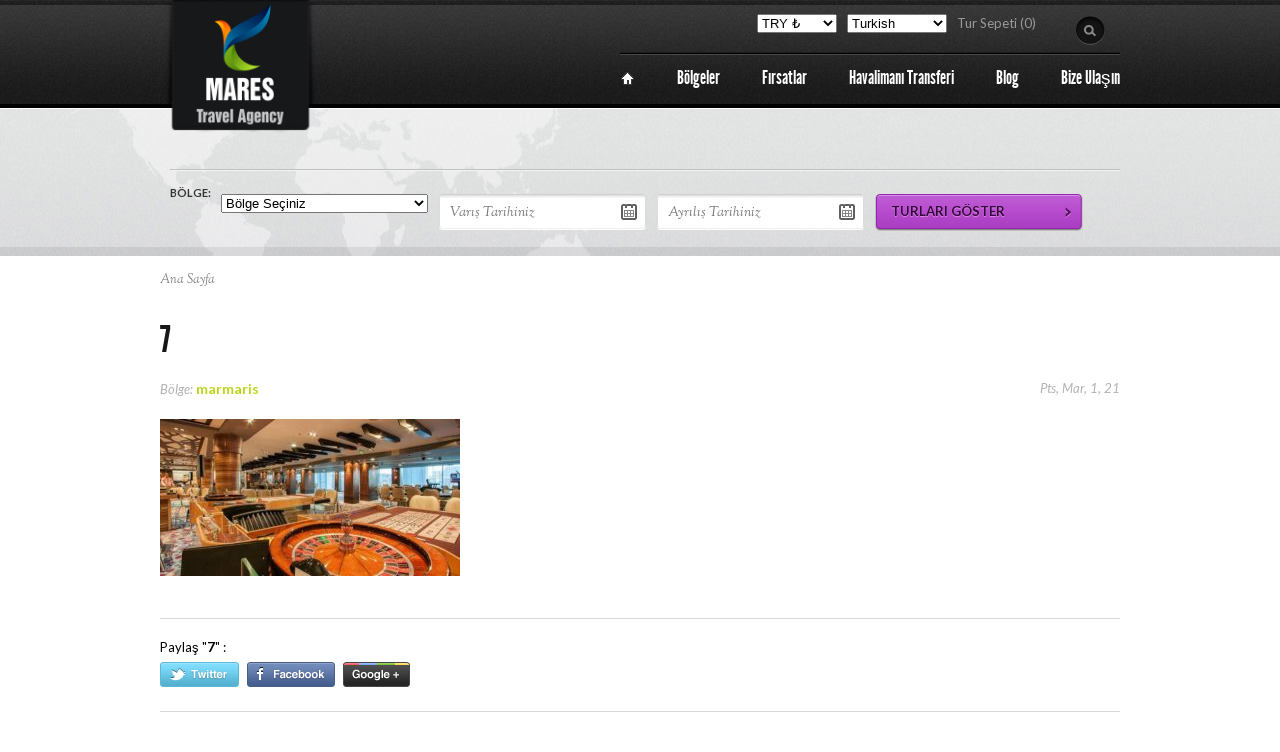

--- FILE ---
content_type: text/html; charset=UTF-8
request_url: https://tr.excursionmarmaris.com/excursion/varna-burgaz-turu/7-3/
body_size: 13062
content:
<!doctype html>
<!--[if lt IE 7 ]><html lang="tr" class="no-js ie6"> <![endif]-->
<!--[if IE 7 ]><html llang="tr" class="no-js ie7"> <![endif]-->
<!--[if IE 8 ]><html lang="tr" class="no-js ie8"> <![endif]-->
<!--[if IE 9 ]><html lang="tr" class="no-js ie9"> <![endif]-->
<!--[if (gt IE 9)|!(IE)]><!--><html lang="tr-TR" class="no-js"> <!--<![endif]-->
<head>

<script>
  (function(i,s,o,g,r,a,m){i['GoogleAnalyticsObject']=r;i[r]=i[r]||function(){
  (i[r].q=i[r].q||[]).push(arguments)},i[r].l=1*new Date();a=s.createElement(o),
  m=s.getElementsByTagName(o)[0];a.async=1;a.src=g;m.parentNode.insertBefore(a,m)
  })(window,document,'script','https://www.google-analytics.com/analytics.js','ga');

  ga('create', 'UA-46715034-1', 'auto');
  ga('send', 'pageview');

</script>

<!-- Facebook Pixel Code -->
<script>
  !function(f,b,e,v,n,t,s)
  {if(f.fbq)return;n=f.fbq=function(){n.callMethod?
  n.callMethod.apply(n,arguments):n.queue.push(arguments)};
  if(!f._fbq)f._fbq=n;n.push=n;n.loaded=!0;n.version='2.0';
  n.queue=[];t=b.createElement(e);t.async=!0;
  t.src=v;s=b.getElementsByTagName(e)[0];
  s.parentNode.insertBefore(t,s)}(window, document,'script',
  'https://connect.facebook.net/en_US/fbevents.js');
  fbq('init', '294399695013456');
  fbq('track', 'PageView');
</script>
<noscript><img height="1" width="1" style="display:none"
  src="https://www.facebook.com/tr?id=294399695013456&ev=PageView&noscript=1"
/></noscript>
<!-- End Facebook Pixel Code -->
    <meta http-equiv="Content-Type" content="text/html; charset=UTF-8" />
    <meta http-equiv="X-UA-Compatible" content="IE=edge,chrome=1">
    
        <link rel="profile" href="http://gmpg.org/xfn/11" />	
    <link href="//fonts.googleapis.com/css?family=Lato:400,400italic,700|Sorts+Mill+Goudy:400,400italic" rel="stylesheet">

    <!-- Mobile viewport optimized: h5bp.com/viewport -->
    <meta name="viewport" content="width=device-width,initial-scale=1">

    <link type="text/css" media="screen" href="https://tr.excursionmarmaris.com/wp-content/themes/voyage-child/style.css" rel="stylesheet">
    <link type="text/css" media="screen" href="https://tr.excursionmarmaris.com/wp-content/themes/voyage-parent/screen.css" rel="stylesheet">
    <link type="text/css" media="screen" href="/wp-content/themes/voyage-child/css/rating.css" rel="stylesheet">
    <script>document.cookie='resolution='+Math.max(screen.width,screen.height)+'; path=/';</script>
    <link rel="alternate" type="application/rss+xml" title="RSS 2.0" href="https://tr.excursionmarmaris.com/feed/" />
    <link rel="pingback" href="https://tr.excursionmarmaris.com/xmlrpc.php" />
    
	  			<style>								
					form#stickyelements-form input::-moz-placeholder{
						color: #4F4F4F;
					} 
					form#stickyelements-form input::-ms-input-placeholder{
						color: #4F4F4F					} 
					form#stickyelements-form input::-webkit-input-placeholder{
						color: #4F4F4F					}
					form#stickyelements-form input::placeholder{
						color: #4F4F4F					}
					form#stickyelements-form textarea::placeholder {
						color: #4F4F4F					}
					form#stickyelements-form textarea::-moz-placeholder {
						color: #4F4F4F					}					
			</style>	
			<meta name='robots' content='index, follow, max-image-preview:large, max-snippet:-1, max-video-preview:-1' />

	<!-- This site is optimized with the Yoast SEO plugin v20.5 - https://yoast.com/wordpress/plugins/seo/ -->
	<title>7 -</title>
	<link rel="canonical" href="https://tr.excursionmarmaris.com/excursion/varna-burgaz-turu/7-3/" />
	<meta property="og:locale" content="tr_TR" />
	<meta property="og:type" content="article" />
	<meta property="og:title" content="7 -" />
	<meta property="og:url" content="https://tr.excursionmarmaris.com/excursion/varna-burgaz-turu/7-3/" />
	<meta property="article:publisher" content="https://www.facebook.com/marmaristekneturu/" />
	<meta property="og:image" content="https://tr.excursionmarmaris.com/excursion/varna-burgaz-turu/7-3" />
	<meta property="og:image:width" content="900" />
	<meta property="og:image:height" content="470" />
	<meta property="og:image:type" content="image/jpeg" />
	<meta name="twitter:card" content="summary_large_image" />
	<script type="application/ld+json" class="yoast-schema-graph">{"@context":"https://schema.org","@graph":[{"@type":"WebPage","@id":"https://tr.excursionmarmaris.com/excursion/varna-burgaz-turu/7-3/","url":"https://tr.excursionmarmaris.com/excursion/varna-burgaz-turu/7-3/","name":"7 -","isPartOf":{"@id":"https://tr.excursionmarmaris.com/#website"},"primaryImageOfPage":{"@id":"https://tr.excursionmarmaris.com/excursion/varna-burgaz-turu/7-3/#primaryimage"},"image":{"@id":"https://tr.excursionmarmaris.com/excursion/varna-burgaz-turu/7-3/#primaryimage"},"thumbnailUrl":"https://tr.excursionmarmaris.com/wp-content/uploads/2021/03/7-1.jpg","datePublished":"2021-03-01T10:01:19+00:00","dateModified":"2021-03-01T10:01:19+00:00","breadcrumb":{"@id":"https://tr.excursionmarmaris.com/excursion/varna-burgaz-turu/7-3/#breadcrumb"},"inLanguage":"tr","potentialAction":[{"@type":"ReadAction","target":["https://tr.excursionmarmaris.com/excursion/varna-burgaz-turu/7-3/"]}]},{"@type":"ImageObject","inLanguage":"tr","@id":"https://tr.excursionmarmaris.com/excursion/varna-burgaz-turu/7-3/#primaryimage","url":"https://tr.excursionmarmaris.com/wp-content/uploads/2021/03/7-1.jpg","contentUrl":"https://tr.excursionmarmaris.com/wp-content/uploads/2021/03/7-1.jpg","width":900,"height":470},{"@type":"BreadcrumbList","@id":"https://tr.excursionmarmaris.com/excursion/varna-burgaz-turu/7-3/#breadcrumb","itemListElement":[{"@type":"ListItem","position":1,"name":"Ana Sayfa","item":"https://tr.excursionmarmaris.com/"},{"@type":"ListItem","position":2,"name":"Varna &#8211; Burgaz Turu","item":"https://tr.excursionmarmaris.com/excursion/varna-burgaz-turu/"},{"@type":"ListItem","position":3,"name":"7"}]},{"@type":"WebSite","@id":"https://tr.excursionmarmaris.com/#website","url":"https://tr.excursionmarmaris.com/","name":"","description":"","potentialAction":[{"@type":"SearchAction","target":{"@type":"EntryPoint","urlTemplate":"https://tr.excursionmarmaris.com/?s={search_term_string}"},"query-input":"required name=search_term_string"}],"inLanguage":"tr"}]}</script>
	<!-- / Yoast SEO plugin. -->


<link rel='dns-prefetch' href='//cdnjs.cloudflare.com' />
<link rel='dns-prefetch' href='//fonts.googleapis.com' />
<link rel="alternate" type="application/rss+xml" title=" &raquo; beslemesi" href="https://tr.excursionmarmaris.com/feed/" />
<link rel="alternate" type="application/rss+xml" title=" &raquo; yorum beslemesi" href="https://tr.excursionmarmaris.com/comments/feed/" />
<link rel="alternate" type="application/rss+xml" title=" &raquo; 7 yorum beslemesi" href="https://tr.excursionmarmaris.com/excursion/varna-burgaz-turu/7-3/feed/" />
<script type="text/javascript">
window._wpemojiSettings = {"baseUrl":"https:\/\/s.w.org\/images\/core\/emoji\/14.0.0\/72x72\/","ext":".png","svgUrl":"https:\/\/s.w.org\/images\/core\/emoji\/14.0.0\/svg\/","svgExt":".svg","source":{"concatemoji":"https:\/\/tr.excursionmarmaris.com\/wp-includes\/js\/wp-emoji-release.min.js?ver=6.2"}};
/*! This file is auto-generated */
!function(e,a,t){var n,r,o,i=a.createElement("canvas"),p=i.getContext&&i.getContext("2d");function s(e,t){p.clearRect(0,0,i.width,i.height),p.fillText(e,0,0);e=i.toDataURL();return p.clearRect(0,0,i.width,i.height),p.fillText(t,0,0),e===i.toDataURL()}function c(e){var t=a.createElement("script");t.src=e,t.defer=t.type="text/javascript",a.getElementsByTagName("head")[0].appendChild(t)}for(o=Array("flag","emoji"),t.supports={everything:!0,everythingExceptFlag:!0},r=0;r<o.length;r++)t.supports[o[r]]=function(e){if(p&&p.fillText)switch(p.textBaseline="top",p.font="600 32px Arial",e){case"flag":return s("\ud83c\udff3\ufe0f\u200d\u26a7\ufe0f","\ud83c\udff3\ufe0f\u200b\u26a7\ufe0f")?!1:!s("\ud83c\uddfa\ud83c\uddf3","\ud83c\uddfa\u200b\ud83c\uddf3")&&!s("\ud83c\udff4\udb40\udc67\udb40\udc62\udb40\udc65\udb40\udc6e\udb40\udc67\udb40\udc7f","\ud83c\udff4\u200b\udb40\udc67\u200b\udb40\udc62\u200b\udb40\udc65\u200b\udb40\udc6e\u200b\udb40\udc67\u200b\udb40\udc7f");case"emoji":return!s("\ud83e\udef1\ud83c\udffb\u200d\ud83e\udef2\ud83c\udfff","\ud83e\udef1\ud83c\udffb\u200b\ud83e\udef2\ud83c\udfff")}return!1}(o[r]),t.supports.everything=t.supports.everything&&t.supports[o[r]],"flag"!==o[r]&&(t.supports.everythingExceptFlag=t.supports.everythingExceptFlag&&t.supports[o[r]]);t.supports.everythingExceptFlag=t.supports.everythingExceptFlag&&!t.supports.flag,t.DOMReady=!1,t.readyCallback=function(){t.DOMReady=!0},t.supports.everything||(n=function(){t.readyCallback()},a.addEventListener?(a.addEventListener("DOMContentLoaded",n,!1),e.addEventListener("load",n,!1)):(e.attachEvent("onload",n),a.attachEvent("onreadystatechange",function(){"complete"===a.readyState&&t.readyCallback()})),(e=t.source||{}).concatemoji?c(e.concatemoji):e.wpemoji&&e.twemoji&&(c(e.twemoji),c(e.wpemoji)))}(window,document,window._wpemojiSettings);
</script>
<style type="text/css">
img.wp-smiley,
img.emoji {
	display: inline !important;
	border: none !important;
	box-shadow: none !important;
	height: 1em !important;
	width: 1em !important;
	margin: 0 0.07em !important;
	vertical-align: -0.1em !important;
	background: none !important;
	padding: 0 !important;
}
</style>
	<link rel='stylesheet' id='wp-block-library-css' href='https://tr.excursionmarmaris.com/wp-includes/css/dist/block-library/style.min.css?ver=6.2' type='text/css' media='all' />
<link rel='stylesheet' id='classic-theme-styles-css' href='https://tr.excursionmarmaris.com/wp-includes/css/classic-themes.min.css?ver=6.2' type='text/css' media='all' />
<style id='global-styles-inline-css' type='text/css'>
body{--wp--preset--color--black: #000000;--wp--preset--color--cyan-bluish-gray: #abb8c3;--wp--preset--color--white: #ffffff;--wp--preset--color--pale-pink: #f78da7;--wp--preset--color--vivid-red: #cf2e2e;--wp--preset--color--luminous-vivid-orange: #ff6900;--wp--preset--color--luminous-vivid-amber: #fcb900;--wp--preset--color--light-green-cyan: #7bdcb5;--wp--preset--color--vivid-green-cyan: #00d084;--wp--preset--color--pale-cyan-blue: #8ed1fc;--wp--preset--color--vivid-cyan-blue: #0693e3;--wp--preset--color--vivid-purple: #9b51e0;--wp--preset--gradient--vivid-cyan-blue-to-vivid-purple: linear-gradient(135deg,rgba(6,147,227,1) 0%,rgb(155,81,224) 100%);--wp--preset--gradient--light-green-cyan-to-vivid-green-cyan: linear-gradient(135deg,rgb(122,220,180) 0%,rgb(0,208,130) 100%);--wp--preset--gradient--luminous-vivid-amber-to-luminous-vivid-orange: linear-gradient(135deg,rgba(252,185,0,1) 0%,rgba(255,105,0,1) 100%);--wp--preset--gradient--luminous-vivid-orange-to-vivid-red: linear-gradient(135deg,rgba(255,105,0,1) 0%,rgb(207,46,46) 100%);--wp--preset--gradient--very-light-gray-to-cyan-bluish-gray: linear-gradient(135deg,rgb(238,238,238) 0%,rgb(169,184,195) 100%);--wp--preset--gradient--cool-to-warm-spectrum: linear-gradient(135deg,rgb(74,234,220) 0%,rgb(151,120,209) 20%,rgb(207,42,186) 40%,rgb(238,44,130) 60%,rgb(251,105,98) 80%,rgb(254,248,76) 100%);--wp--preset--gradient--blush-light-purple: linear-gradient(135deg,rgb(255,206,236) 0%,rgb(152,150,240) 100%);--wp--preset--gradient--blush-bordeaux: linear-gradient(135deg,rgb(254,205,165) 0%,rgb(254,45,45) 50%,rgb(107,0,62) 100%);--wp--preset--gradient--luminous-dusk: linear-gradient(135deg,rgb(255,203,112) 0%,rgb(199,81,192) 50%,rgb(65,88,208) 100%);--wp--preset--gradient--pale-ocean: linear-gradient(135deg,rgb(255,245,203) 0%,rgb(182,227,212) 50%,rgb(51,167,181) 100%);--wp--preset--gradient--electric-grass: linear-gradient(135deg,rgb(202,248,128) 0%,rgb(113,206,126) 100%);--wp--preset--gradient--midnight: linear-gradient(135deg,rgb(2,3,129) 0%,rgb(40,116,252) 100%);--wp--preset--duotone--dark-grayscale: url('#wp-duotone-dark-grayscale');--wp--preset--duotone--grayscale: url('#wp-duotone-grayscale');--wp--preset--duotone--purple-yellow: url('#wp-duotone-purple-yellow');--wp--preset--duotone--blue-red: url('#wp-duotone-blue-red');--wp--preset--duotone--midnight: url('#wp-duotone-midnight');--wp--preset--duotone--magenta-yellow: url('#wp-duotone-magenta-yellow');--wp--preset--duotone--purple-green: url('#wp-duotone-purple-green');--wp--preset--duotone--blue-orange: url('#wp-duotone-blue-orange');--wp--preset--font-size--small: 13px;--wp--preset--font-size--medium: 20px;--wp--preset--font-size--large: 36px;--wp--preset--font-size--x-large: 42px;--wp--preset--spacing--20: 0.44rem;--wp--preset--spacing--30: 0.67rem;--wp--preset--spacing--40: 1rem;--wp--preset--spacing--50: 1.5rem;--wp--preset--spacing--60: 2.25rem;--wp--preset--spacing--70: 3.38rem;--wp--preset--spacing--80: 5.06rem;--wp--preset--shadow--natural: 6px 6px 9px rgba(0, 0, 0, 0.2);--wp--preset--shadow--deep: 12px 12px 50px rgba(0, 0, 0, 0.4);--wp--preset--shadow--sharp: 6px 6px 0px rgba(0, 0, 0, 0.2);--wp--preset--shadow--outlined: 6px 6px 0px -3px rgba(255, 255, 255, 1), 6px 6px rgba(0, 0, 0, 1);--wp--preset--shadow--crisp: 6px 6px 0px rgba(0, 0, 0, 1);}:where(.is-layout-flex){gap: 0.5em;}body .is-layout-flow > .alignleft{float: left;margin-inline-start: 0;margin-inline-end: 2em;}body .is-layout-flow > .alignright{float: right;margin-inline-start: 2em;margin-inline-end: 0;}body .is-layout-flow > .aligncenter{margin-left: auto !important;margin-right: auto !important;}body .is-layout-constrained > .alignleft{float: left;margin-inline-start: 0;margin-inline-end: 2em;}body .is-layout-constrained > .alignright{float: right;margin-inline-start: 2em;margin-inline-end: 0;}body .is-layout-constrained > .aligncenter{margin-left: auto !important;margin-right: auto !important;}body .is-layout-constrained > :where(:not(.alignleft):not(.alignright):not(.alignfull)){max-width: var(--wp--style--global--content-size);margin-left: auto !important;margin-right: auto !important;}body .is-layout-constrained > .alignwide{max-width: var(--wp--style--global--wide-size);}body .is-layout-flex{display: flex;}body .is-layout-flex{flex-wrap: wrap;align-items: center;}body .is-layout-flex > *{margin: 0;}:where(.wp-block-columns.is-layout-flex){gap: 2em;}.has-black-color{color: var(--wp--preset--color--black) !important;}.has-cyan-bluish-gray-color{color: var(--wp--preset--color--cyan-bluish-gray) !important;}.has-white-color{color: var(--wp--preset--color--white) !important;}.has-pale-pink-color{color: var(--wp--preset--color--pale-pink) !important;}.has-vivid-red-color{color: var(--wp--preset--color--vivid-red) !important;}.has-luminous-vivid-orange-color{color: var(--wp--preset--color--luminous-vivid-orange) !important;}.has-luminous-vivid-amber-color{color: var(--wp--preset--color--luminous-vivid-amber) !important;}.has-light-green-cyan-color{color: var(--wp--preset--color--light-green-cyan) !important;}.has-vivid-green-cyan-color{color: var(--wp--preset--color--vivid-green-cyan) !important;}.has-pale-cyan-blue-color{color: var(--wp--preset--color--pale-cyan-blue) !important;}.has-vivid-cyan-blue-color{color: var(--wp--preset--color--vivid-cyan-blue) !important;}.has-vivid-purple-color{color: var(--wp--preset--color--vivid-purple) !important;}.has-black-background-color{background-color: var(--wp--preset--color--black) !important;}.has-cyan-bluish-gray-background-color{background-color: var(--wp--preset--color--cyan-bluish-gray) !important;}.has-white-background-color{background-color: var(--wp--preset--color--white) !important;}.has-pale-pink-background-color{background-color: var(--wp--preset--color--pale-pink) !important;}.has-vivid-red-background-color{background-color: var(--wp--preset--color--vivid-red) !important;}.has-luminous-vivid-orange-background-color{background-color: var(--wp--preset--color--luminous-vivid-orange) !important;}.has-luminous-vivid-amber-background-color{background-color: var(--wp--preset--color--luminous-vivid-amber) !important;}.has-light-green-cyan-background-color{background-color: var(--wp--preset--color--light-green-cyan) !important;}.has-vivid-green-cyan-background-color{background-color: var(--wp--preset--color--vivid-green-cyan) !important;}.has-pale-cyan-blue-background-color{background-color: var(--wp--preset--color--pale-cyan-blue) !important;}.has-vivid-cyan-blue-background-color{background-color: var(--wp--preset--color--vivid-cyan-blue) !important;}.has-vivid-purple-background-color{background-color: var(--wp--preset--color--vivid-purple) !important;}.has-black-border-color{border-color: var(--wp--preset--color--black) !important;}.has-cyan-bluish-gray-border-color{border-color: var(--wp--preset--color--cyan-bluish-gray) !important;}.has-white-border-color{border-color: var(--wp--preset--color--white) !important;}.has-pale-pink-border-color{border-color: var(--wp--preset--color--pale-pink) !important;}.has-vivid-red-border-color{border-color: var(--wp--preset--color--vivid-red) !important;}.has-luminous-vivid-orange-border-color{border-color: var(--wp--preset--color--luminous-vivid-orange) !important;}.has-luminous-vivid-amber-border-color{border-color: var(--wp--preset--color--luminous-vivid-amber) !important;}.has-light-green-cyan-border-color{border-color: var(--wp--preset--color--light-green-cyan) !important;}.has-vivid-green-cyan-border-color{border-color: var(--wp--preset--color--vivid-green-cyan) !important;}.has-pale-cyan-blue-border-color{border-color: var(--wp--preset--color--pale-cyan-blue) !important;}.has-vivid-cyan-blue-border-color{border-color: var(--wp--preset--color--vivid-cyan-blue) !important;}.has-vivid-purple-border-color{border-color: var(--wp--preset--color--vivid-purple) !important;}.has-vivid-cyan-blue-to-vivid-purple-gradient-background{background: var(--wp--preset--gradient--vivid-cyan-blue-to-vivid-purple) !important;}.has-light-green-cyan-to-vivid-green-cyan-gradient-background{background: var(--wp--preset--gradient--light-green-cyan-to-vivid-green-cyan) !important;}.has-luminous-vivid-amber-to-luminous-vivid-orange-gradient-background{background: var(--wp--preset--gradient--luminous-vivid-amber-to-luminous-vivid-orange) !important;}.has-luminous-vivid-orange-to-vivid-red-gradient-background{background: var(--wp--preset--gradient--luminous-vivid-orange-to-vivid-red) !important;}.has-very-light-gray-to-cyan-bluish-gray-gradient-background{background: var(--wp--preset--gradient--very-light-gray-to-cyan-bluish-gray) !important;}.has-cool-to-warm-spectrum-gradient-background{background: var(--wp--preset--gradient--cool-to-warm-spectrum) !important;}.has-blush-light-purple-gradient-background{background: var(--wp--preset--gradient--blush-light-purple) !important;}.has-blush-bordeaux-gradient-background{background: var(--wp--preset--gradient--blush-bordeaux) !important;}.has-luminous-dusk-gradient-background{background: var(--wp--preset--gradient--luminous-dusk) !important;}.has-pale-ocean-gradient-background{background: var(--wp--preset--gradient--pale-ocean) !important;}.has-electric-grass-gradient-background{background: var(--wp--preset--gradient--electric-grass) !important;}.has-midnight-gradient-background{background: var(--wp--preset--gradient--midnight) !important;}.has-small-font-size{font-size: var(--wp--preset--font-size--small) !important;}.has-medium-font-size{font-size: var(--wp--preset--font-size--medium) !important;}.has-large-font-size{font-size: var(--wp--preset--font-size--large) !important;}.has-x-large-font-size{font-size: var(--wp--preset--font-size--x-large) !important;}
.wp-block-navigation a:where(:not(.wp-element-button)){color: inherit;}
:where(.wp-block-columns.is-layout-flex){gap: 2em;}
.wp-block-pullquote{font-size: 1.5em;line-height: 1.6;}
</style>
<link rel='stylesheet' id='wp-faq-schema-jquery-ui-css' href='https://tr.excursionmarmaris.com/wp-content/plugins/faq-schema-for-pages-and-posts//css/jquery-ui.css?ver=2.0.0' type='text/css' media='all' />
<link rel='stylesheet' id='Marmaris-FE-Widget-css' href='https://tr.excursionmarmaris.com/wp-content/plugins/marmaris/assets/fe.css?ver=6.2' type='text/css' media='all' />
<link rel='stylesheet' id='select2-css' href='//cdnjs.cloudflare.com/ajax/libs/select2/4.0.0/css/select2.min.css?ver=6.2' type='text/css' media='all' />
<link rel='stylesheet' id='wpfla-style-handle-css' href='https://tr.excursionmarmaris.com/wp-content/plugins/wp-first-letter-avatar/css/style.css?ver=6.2' type='text/css' media='all' />
<link rel='stylesheet' id='wp-lightbox-2.min.css-css' href='https://tr.excursionmarmaris.com/wp-content/plugins/wp-lightbox-2/styles/lightbox.min.css?ver=1.3.4' type='text/css' media='all' />
<link rel='stylesheet' id='fuse-framework-frontend-css' href='https://tr.excursionmarmaris.com/wp-content/themes/voyage-parent/framework/static/css/frontend.css?ver=6.2' type='text/css' media='all' />
<link rel='stylesheet' id='tfuse-newsletter-css-css' href='https://tr.excursionmarmaris.com/wp-content/themes/voyage-parent/framework/extensions/newsletter/static/css/newsletter_clientside.css?ver=6.2' type='text/css' media='all' />
<link rel='stylesheet' id='mystickyelements-google-fonts-css' href='https://fonts.googleapis.com/css?family=Poppins%3A400%2C500%2C600%2C700&#038;ver=6.2' type='text/css' media='all' />
<link rel='stylesheet' id='font-awesome-css-css' href='https://tr.excursionmarmaris.com/wp-content/plugins/mystickyelements/css/font-awesome.min.css?ver=2.3.4' type='text/css' media='all' />
<link rel='stylesheet' id='mystickyelements-front-css-css' href='https://tr.excursionmarmaris.com/wp-content/plugins/mystickyelements/css/mystickyelements-front.min.css?ver=2.3.4' type='text/css' media='all' />
<link rel='stylesheet' id='intl-tel-input-css' href='https://tr.excursionmarmaris.com/wp-content/plugins/mystickyelements/intl-tel-input-src/build/css/intlTelInput.css?ver=2.3.4' type='text/css' media='all' />
<link rel='stylesheet' id='custom-css' href='https://tr.excursionmarmaris.com/wp-content/themes/voyage-parent/custom.css?ver=6.2' type='text/css' media='all' />
<link rel='stylesheet' id='jslider-css' href='https://tr.excursionmarmaris.com/wp-content/themes/voyage-parent/css/jslider.css?ver=6.2' type='text/css' media='all' />
<link rel='stylesheet' id='customInput-css' href='https://tr.excursionmarmaris.com/wp-content/themes/voyage-parent/css/customInput.css?ver=6.2' type='text/css' media='all' />
<link rel='stylesheet' id='jquery-ui-1.8.20-css' href='https://tr.excursionmarmaris.com/wp-content/themes/voyage-parent/css/custom-theme/jquery-ui-1.8.20.custom.css?ver=6.2' type='text/css' media='all' />
<link rel='stylesheet' id='cusel.css-css' href='https://tr.excursionmarmaris.com/wp-content/themes/voyage-parent/css/cusel.css?ver=6.2' type='text/css' media='all' />
<link rel='stylesheet' id='prettyPhoto-css' href='https://tr.excursionmarmaris.com/wp-content/themes/voyage-parent/css/prettyPhoto.css?ver=3.1.3' type='text/css' media='all' />
<link rel='stylesheet' id='shCore-css' href='https://tr.excursionmarmaris.com/wp-content/themes/voyage-parent/css/shCore.css?ver=2.1.382' type='text/css' media='all' />
<link rel='stylesheet' id='shThemeDefault-css' href='https://tr.excursionmarmaris.com/wp-content/themes/voyage-parent/css/shThemeDefault.css?ver=2.1.382' type='text/css' media='all' />
<script type='text/javascript' src='https://tr.excursionmarmaris.com/wp-includes/js/jquery/jquery.min.js?ver=3.6.3' id='jquery-core-js'></script>
<script type='text/javascript' src='https://tr.excursionmarmaris.com/wp-includes/js/jquery/jquery-migrate.min.js?ver=3.4.0' id='jquery-migrate-js'></script>
<script type='text/javascript' src='https://tr.excursionmarmaris.com/wp-content/themes/voyage-parent/js/libs/modernizr-2.5.3.min.js?ver=6.2' id='modernizr-js'></script>
<script type='text/javascript' src='https://tr.excursionmarmaris.com/wp-content/themes/voyage-parent/js/libs/respond.min.js?ver=6.2' id='respond-js'></script>
<script type='text/javascript' src='https://tr.excursionmarmaris.com/wp-content/themes/voyage-parent/js/jquery.easing.1.3.min.js?ver=1.3' id='jquery.easing-js'></script>
<script type='text/javascript' src='https://tr.excursionmarmaris.com/wp-includes/js/hoverIntent.min.js?ver=1.10.2' id='hoverIntent-js'></script>
<script type='text/javascript' src='https://tr.excursionmarmaris.com/wp-content/themes/voyage-parent/js/general.js?ver=2.0' id='general-js'></script>
<script type='text/javascript' src='https://tr.excursionmarmaris.com/wp-content/themes/voyage-parent/js/slides.min.jquery.js?ver=2.0' id='slides.min.jquery-js'></script>
<script type='text/javascript' src='https://tr.excursionmarmaris.com/wp-content/themes/voyage-parent/js/jquery.slider.bundle.js?ver=2.0' id='jquery.slider.bundle-js'></script>
<script type='text/javascript' src='https://tr.excursionmarmaris.com/wp-content/themes/voyage-parent/js/jquery.slider.js?ver=2.0' id='jquery.slider-js'></script>
<script type='text/javascript' src='https://tr.excursionmarmaris.com/wp-content/themes/voyage-parent/js/jquery.customInput.js?ver=2.0' id='jquery.customInput-js'></script>
<script type='text/javascript' src='https://tr.excursionmarmaris.com/wp-content/themes/voyage-parent/js/jquery-ui-1.9.2.custom.min.js?ver=1.9.2' id='jquery-ui-1.9.2-js'></script>
<script type='text/javascript' src='https://tr.excursionmarmaris.com/wp-content/themes/voyage-parent/js/jquery.tools.min.js?ver=1.2.5' id='jquery.tools-js'></script>
<script type='text/javascript' src='https://tr.excursionmarmaris.com/wp-content/themes/voyage-parent/js/cusel-min.js?ver=2.0' id='cusel-min-js'></script>
<script type='text/javascript' src='https://tr.excursionmarmaris.com/wp-content/themes/voyage-parent/js/jScrollPane.min.js?ver=2.0' id='jScrollPane.min-js'></script>
<script type='text/javascript' src='https://tr.excursionmarmaris.com/wp-content/themes/voyage-parent/js/jquery.mousewheel.js?ver=2.0' id='jquery.mousewheel-js'></script>
<script type='text/javascript' src='https://tr.excursionmarmaris.com/wp-content/themes/voyage-parent/js/jquery.galleriffic.min.js?ver=2.0.1' id='jquery.galleriffic-js'></script>
<script type='text/javascript' src='https://tr.excursionmarmaris.com/wp-content/themes/voyage-parent/js/jquery.opacityrollover.js?ver=1.0' id='jquery.opacityrollover-js'></script>
<link rel="https://api.w.org/" href="https://tr.excursionmarmaris.com/wp-json/" /><link rel="alternate" type="application/json" href="https://tr.excursionmarmaris.com/wp-json/wp/v2/media/10907" /><link rel="EditURI" type="application/rsd+xml" title="RSD" href="https://tr.excursionmarmaris.com/xmlrpc.php?rsd" />
<link rel="wlwmanifest" type="application/wlwmanifest+xml" href="https://tr.excursionmarmaris.com/wp-includes/wlwmanifest.xml" />
<meta name="generator" content="WordPress 6.2" />
<link rel='shortlink' href='https://tr.excursionmarmaris.com/?p=10907' />
<link rel="alternate" type="application/json+oembed" href="https://tr.excursionmarmaris.com/wp-json/oembed/1.0/embed?url=https%3A%2F%2Ftr.excursionmarmaris.com%2Fexcursion%2Fvarna-burgaz-turu%2F7-3%2F" />
<link rel="alternate" type="text/xml+oembed" href="https://tr.excursionmarmaris.com/wp-json/oembed/1.0/embed?url=https%3A%2F%2Ftr.excursionmarmaris.com%2Fexcursion%2Fvarna-burgaz-turu%2F7-3%2F&#038;format=xml" />
<link rel="shortcut icon" href="https://tr.excursionmarmaris.com/wp-content/uploads/2017/10/fav.png"/>
<link rel="icon" href="https://tr.excursionmarmaris.com/wp-content/uploads/2017/10/cropped-fav-32x32.png" sizes="32x32" />
<link rel="icon" href="https://tr.excursionmarmaris.com/wp-content/uploads/2017/10/cropped-fav-192x192.png" sizes="192x192" />
<link rel="apple-touch-icon" href="https://tr.excursionmarmaris.com/wp-content/uploads/2017/10/cropped-fav-180x180.png" />
<meta name="msapplication-TileImage" content="https://tr.excursionmarmaris.com/wp-content/uploads/2017/10/cropped-fav-270x270.png" />

<script type="text/javascript">/* <![CDATA[ */
tf_script={"TF_THEME_PREFIX":"voyage","TFUSE_THEME_URL":"https:\/\/tr.excursionmarmaris.com\/wp-content\/themes\/voyage-parent","scroll_to_top":true,"ajaxurl":"https:\/\/tr.excursionmarmaris.com\/wp-admin\/admin-ajax.php"};
/* ]]> */</script>

<link rel="stylesheet" href="https://tr.excursionmarmaris.com/wp-content/themes/voyage-parent/cache/min-css-dfdd23a554441f39082940f70bce531f.css?m=0" type="text/css" media="all" />
    <script type="text/javascript" src="/wp-content/themes/voyage-child/js/rating.js"></script>
    
    <script type="text/javascript">
        jQuery( document ).ready( function() {
            var el = document.querySelector( '.c-rating' );

            if ( el ) {
                var currentRating = 3;
                var maxRating = 5;

                var callback = function( rating ) {
                    jQuery( 'input[name="rating"]' ).val( rating );
                };

                var myRating = rating( el, currentRating, maxRating, callback );
            }

            jQuery( '.write-review' ).click( function() {
                if ( jQuery( '#review-editor' ).is( ':visible' ) ) {
                    jQuery( '#review-editor' ).hide( 1000 );

                    jQuery( this ).html( 'Yorum Yaz' );
                    jQuery( this ).css( 'background', '-webkit-linear-gradient( top, #404040, #212121 )' ).css( 'color', '#ffffff' );
                } else {
                    jQuery( '#review-editor' ).show( 1000 );

                    jQuery( this ).html( 'İptal' );
                    jQuery( this ).css( 'background', 'transparent' ).css( 'color', '#404040' );
                }
            } );

            jQuery( '.comments-load-more' ).click( function() {
                var trigger = jQuery( this );

                comments.sort( function( a, b ) { return a - b } );

                if ( ! comments.length ) {
                    trigger.hide();

                    return null;
                } 
             
                var last_comment_id = comments[0];
                var post_id = trigger.attr( 'data-post' );

                jQuery.ajax( {
                    url: '/wp-admin/admin-ajax.php',
                    type: 'POST',
                    data: {
                        action: 'comments_load_more',
                        last_comment_id: last_comment_id,
                        post_id: post_id
                    },
                    success: function( response ) {
                        if ( ! response || ! response.length )
                            trigger.hide();
                        else {
                            jQuery( '.commentlist' ).append( response );

                            var chtml = jQuery( response );

                            chtml.find( 'div.comment-body' ).each( function() {
                                var lid = jQuery( this ).attr( 'data-id' );

                                if ( lid )
                                    comments.push( parseInt( lid ) );
                            } );
                        }
                    }
                } );
            } );
        } );

        var comments = [];
    </script>
</head>
<body class="chrome">
<div class="body_wrap">
<div class="header">
	<div class="container_12">
            <div class="logo">
                <a href="https://tr.excursionmarmaris.com">
                    <img src="/wp-content/uploads/logo.png" alt="">
                </a>
                <strong></strong>
            </div>
            <!--/ .logo -->
        
      	<div class="header_right">

                        <div class="topsearch">
            	<form id="searchForm" action="https://tr.excursionmarmaris.com/" method="get">
                	<input type="submit" onclick="if(!document.getElementById('stext').value) return false;" id="searchSubmit" value="" class="btn-search" >
                    <input type="text" name="s" id="stext" value="" class="stext">
				</form>
            </div>
            
                      <div id="MarmarisHeader"><div id="MarmarisHeaderCountry"><select><option selected value="TRY">TRY&nbsp;₺</option></select></div><div id="MarmarisHeaderSubsite"><select><option  data-flag=RU value=http://ru.excursionmarmaris.com>Russian</option><option  data-flag=PO value=http://pl.excursionmarmaris.com>Polish</option><option  data-flag=UK value=http://www.excursionmarmaris.com>English</option><option selected data-flag=TUR value=http://tr.excursionmarmaris.com>Turkish</option></select></div><div><a id="MarmarisHeaderCart"  href=https://tr.excursionmarmaris.com/?post_type=page&p=7>Tur Sepeti&nbsp;(0)</a></div></div>
          <script>var blogURL = 'https://tr.excursionmarmaris.com', ajaxURL = 'https://tr.excursionmarmaris.com/wp-admin/admin-ajax.php'</script>

          <div class="header_phone">
	        		        </div>

            <div class="clear"></div>
        </div>
        <div class="topmenu"><ul id="menu-main" class="dropdown"><li id="menu-item-5230" class="menu-item menu-item-type-post_type menu-item-object-page menu-item-home menu-item-5230"><a href="https://tr.excursionmarmaris.com/"><span>Ana Sayfa</span></a></li>
<li id="menu-item-5130" class="menu-item menu-item-type-custom menu-item-object-custom menu-item-has-children mega-nav menu-item-5130"><a href="#"><span>Bölgeler</span></a>
<ul class="submenu-1">
	<li id="menu-item-9825" class="menu-item menu-item-type-post_type menu-item-object-page menu-level-1 menu-item-9825">        <a  href="https://tr.excursionmarmaris.com/marmaris-turlari/">
            <img src="/wp-content/uploads/2015/11/marmaris-80x68.jpg" width="80" height="68" alt="">            <span>Marmaris</span>
        </a>
        <ul class="submenu-2">
                                </ul>
   </li>
	<li id="menu-item-9721" class="menu-item menu-item-type-post_type menu-item-object-page menu-level-1 menu-item-9721">        <a  href="https://tr.excursionmarmaris.com/icmeler-gunluk-turlar/">
            <img src="/wp-content/uploads/2015/11/icmeler-80x68.jpg" width="80" height="68" alt="">            <span>Icmeler</span>
        </a>
        <ul class="submenu-2">
                                </ul>
   </li>
	<li id="menu-item-5137" class="menu-item menu-item-type-taxonomy menu-item-object-excursion_tag menu-level-1 menu-item-5137">        <a  href="https://tr.excursionmarmaris.com/excursion_tag/turunc-turlari/">
            <img src="/wp-content/uploads/2015/11/Turunc-80x68.jpg" width="80" height="68" alt="">            <span>Turunç</span>
        </a>
        <ul class="submenu-2">
                                </ul>
</li>
	<li id="menu-item-10347" class="menu-item menu-item-type-post_type menu-item-object-page menu-level-1 menu-item-10347">        <a  href="https://tr.excursionmarmaris.com/fethiye-tekne-turu/">
            <img src="https://tr.excursionmarmaris.com/wp-content/uploads/2020/06/gdghdg-80x68.jpg" width="80" height="68" alt="">            <span>Fethiye</span>
        </a>
        <ul class="submenu-2">
                                </ul>
   </li>
	<li id="menu-item-10351" class="menu-item menu-item-type-post_type menu-item-object-page menu-level-1 menu-item-10351">        <a  href="https://tr.excursionmarmaris.com/akyaka-tekne-turu/">
            <img src="https://tr.excursionmarmaris.com/wp-content/uploads/2020/06/sdfgdf-80x68.jpg" width="80" height="68" alt="">            <span>Akyaka</span>
        </a>
        <ul class="submenu-2">
                                </ul>
   </li>
	<li id="menu-item-10534" class="menu-item menu-item-type-post_type menu-item-object-page menu-level-1 menu-item-10534">        <a  href="https://tr.excursionmarmaris.com/gocek-tekne-turu/">
            <img src="https://tr.excursionmarmaris.com/wp-content/uploads/2020/07/a1a1-6-1-80x68.jpg" width="80" height="68" alt="">            <span>Göcek</span>
        </a>
        <ul class="submenu-2">
                                </ul>
   </li>
</ul>
</li>
<li id="menu-item-5132" class="menu-item menu-item-type-custom menu-item-object-custom menu-item-has-children mega-nav menu-item-5132"><a href="#"><span>Fırsatlar</span></a>
<ul class="submenu-1">
	<li id="menu-item-9817" class="menu-item menu-item-type-post_type menu-item-object-page menu-level-1 menu-item-9817">        <a  href="https://tr.excursionmarmaris.com/marmaris-mavi-turlar/">
            <img src="https://tr.excursionmarmaris.com/wp-content/uploads/2020/06/Marmaris-Blue-Cruise-80x68.jpg" width="80" height="68" alt="">            <span>Mavi Tur</span>
        </a>
        <ul class="submenu-2">
                                </ul>
   </li>
	<li id="menu-item-9816" class="menu-item menu-item-type-post_type menu-item-object-page menu-level-1 menu-item-9816">        <a  href="https://tr.excursionmarmaris.com/marmaris-tekne-kiralama/">
            <img src="https://tr.excursionmarmaris.com/wp-content/uploads/2020/06/aaaa-80x68.jpg" width="80" height="68" alt="">            <span>Tekne Kiralama</span>
        </a>
        <ul class="submenu-2">
                                </ul>
   </li>
	<li id="menu-item-9916" class="menu-item menu-item-type-post_type menu-item-object-page menu-level-1 menu-item-9916">        <a  href="https://tr.excursionmarmaris.com/marmaris-tatil-paketi/">
            <img src="https://tr.excursionmarmaris.com/wp-content/uploads/2020/06/hjk-80x68.jpeg" width="80" height="68" alt="">            <span>Tatil Paketleri</span>
        </a>
        <ul class="submenu-2">
                                </ul>
   </li>
	<li id="menu-item-10045" class="menu-item menu-item-type-post_type menu-item-object-page menu-level-1 menu-item-10045">        <a  href="https://tr.excursionmarmaris.com/marmaris-su-sporlari/">
            <img src="/wp-content/uploads/2020/06/Marmaris-Su-Sporları-2-1.jpg" width="80" height="68" alt="">            <span>Su Sporları</span>
        </a>
        <ul class="submenu-2">
                                </ul>
   </li>
	<li id="menu-item-9990" class="menu-item menu-item-type-post_type menu-item-object-page menu-level-1 menu-item-9990">        <a  href="https://tr.excursionmarmaris.com/marmaris-cikisli-turlar/">
            <img src="https://tr.excursionmarmaris.com/wp-content/uploads/2020/06/13_kategori-80x68.jpg" width="80" height="68" alt="">            <span>Çevre Turları</span>
        </a>
        <ul class="submenu-2">
                                </ul>
   </li>
</ul>
</li>
<li id="menu-item-5569" class="menu-item menu-item-type-post_type menu-item-object-page menu-item-5569"><a href="https://tr.excursionmarmaris.com/havalimani-transferi/"><span>Havalimanı Transferi</span></a></li>
<li id="menu-item-5134" class="menu-item menu-item-type-taxonomy menu-item-object-category menu-item-5134"><a href="https://tr.excursionmarmaris.com/our-blog/"><span>Blog</span></a></li>
<li id="menu-item-5142" class="menu-item menu-item-type-post_type menu-item-object-page menu-item-5142"><a href="https://tr.excursionmarmaris.com/marmaris-seyahat-acentasi/bize-ulasin/"><span>Bize Ulaşın</span></a></li>
</ul></div>	<div class="clear"></div>
    </div>
</div>
<!--/ header -->

    <!-- before content -->
<div class="before_content">
    <div class="before_inner">
        <div class="container_12">

            <div class="title">
                            </div>

            <div class="search_main">
    <form class="form_search" id="tf-seek-form-main_search" method="get" action="https://tr.excursionmarmaris.com/" >
<div class="search_col_1">

    <div class="row rowInput tf-seek-long-select-form-item-header" style="z-index: 9;" id="tf-seek-input-select-location_select">
    <label style="position: relative; top: -11px;">BÖLGE:</label>
    <select class="select_styled" name="location_id" style="width: 207px;">
        <option value="0" >Bölge Seçiniz</option>
                        <option value="32" >Icmeler</option>
                                <option value="7" >Marmaris</option>
                                <option value="67" >Turunc</option>
                    </select>
</div>
    <div class="row">
    <input type="text" name="date_in" class="inputField" value="Varış Tarihiniz" onfocus="if (this.value == 'Varış Tarihiniz') {this.value = '';}" onblur="if (this.value == '') {this.value = 'Varış Tarihiniz';}" id="date-picker_date_from">
    <span class="input_icon"></span>
</div>
<script>
    jQuery(document).ready(function() {
        jQuery("#date-picker_date_from").datepicker({
            dateFormat: "MM dd, yy",
            minDate: 0,
            showOtherMonths: true,
            monthNames: ["Ocak","\u015eubat","Mart","Nisan","May\u0131s","Haziran","Temmuz","A\u011fustos","Eyl\u00fcl","Ekim","Kas\u0131m","Aral\u0131k"],
            monthNamesShort: ["Jan","Feb","Mar","Apr","May\u0131s","Jun","Jul","Aug","Sep","Oct","Nov","Dec"],
            dayNames: ["Pazar","Pazartesi","Sal\u0131","\u00c7ar\u015famba","Per\u015fembe","Cuma","Cumartesi"],
            dayNamesMin: ["Paz","Pts","Sal","\u00c7ar","Per","Cum","Cts"],
            dayNamesShort: ["Su","Mo","Tu","We","Th","Fr","Sa"]                        ,onSelect: function( selectedDate ) {
                jQuery("#date-picker_date_to").datepicker( "option", "minDate", selectedDate).trigger('blur');
            }
                    });
    });
</script>
    <div class="row">
    <input type="text" name="date_out" class="inputField" value="Ayrılış Tarihiniz" onfocus="if (this.value == 'Ayrılış Tarihiniz') {this.value = '';}" onblur="if (this.value == '') {this.value = 'Ayrılış Tarihiniz';}" id="date-picker_date_to">
    <span class="input_icon"></span>
</div>
<script>
    jQuery(document).ready(function() {
        jQuery("#date-picker_date_to").datepicker({
            dateFormat: "MM dd, yy",
            minDate: 0,
            showOtherMonths: true,
            monthNames: ["Ocak","\u015eubat","Mart","Nisan","May\u0131s","Haziran","Temmuz","A\u011fustos","Eyl\u00fcl","Ekim","Kas\u0131m","Aral\u0131k"],
            monthNamesShort: ["Jan","Feb","Mar","Apr","May\u0131s","Jun","Jul","Aug","Sep","Oct","Nov","Dec"],
            dayNames: ["Pazar","Pazartesi","Sal\u0131","\u00c7ar\u015famba","Per\u015fembe","Cuma","Cumartesi"],
            dayNamesMin: ["Paz","Pts","Sal","\u00c7ar","Per","Cum","Cts"],
            dayNamesShort: ["Su","Mo","Tu","We","Th","Fr","Sa"]                        ,onSelect: function( selectedDate ) {
                jQuery("#date-picker_date_from").datepicker( "option", "maxDate", selectedDate).trigger('blur');
            }
                    });
    });
</script>
    
    <div class="row rowSubmit"><input type="submit" value="TURLARI GÖSTER
" class="btn btn-find"></div>

</div>

<div class="clear"></div>
<input type="hidden" name="tfseekfid" value="main_search">
<input type="hidden" name="s" value="~">
</form>
            </div>

        </div>
    </div>
</div>
<!--/ before content -->

<div  id="middle" class="full_width">

    <div class="container_12">

        <!-- breadcrumbs --><div class="breadcrumbs"><p><a href="https://tr.excursionmarmaris.com/">Ana Sayfa</a></div><!--/ breadcrumbs -->
                <div  class="content">

            
                <div class="post-detail">
    <h1>7</h1>
            <div class="post-meta-top">
                            <span class="meta-date">Pts, Mar, 1, 21</span>
                                        Bölge: <span class="author">marmaris</span>
                    </div>
        <div class="entry">
                <p class="attachment"><a href='https://tr.excursionmarmaris.com/wp-content/uploads/2021/03/7-1.jpg' rel="lightbox[10907]"><img width="300" height="157" src="https://tr.excursionmarmaris.com/wp-content/uploads/2021/03/7-1-300x157.jpg" class="attachment-medium size-medium" alt="" decoding="async" loading="lazy" srcset="https://tr.excursionmarmaris.com/wp-content/uploads/2021/03/7-1-300x157.jpg 300w, https://tr.excursionmarmaris.com/wp-content/uploads/2021/03/7-1-768x401.jpg 768w, https://tr.excursionmarmaris.com/wp-content/uploads/2021/03/7-1.jpg 900w" sizes="(max-width: 300px) 100vw, 300px" /></a></p>
            </div><!--/ .entry -->
        <!-- post share -->
    <div class="block_hr post-share">
        <div class="inner">
            <p>Paylaş "<strong>7</strong>"  :</p>
            <p> <a href="http://twitter.com/share?url=https://tr.excursionmarmaris.com/excursion/varna-burgaz-turu/7-3/&amp;text=7&amp;count=horiztonal" data-count="horiztonal" target="_blank" class="btn-share"><img src="https://tr.excursionmarmaris.com/wp-content/themes/voyage-parent/images/share_twitter.png" width="79" height="25" alt=""></a>
                <a href="http://www.facebook.com/sharer.php?u=https%3A%2F%2Ftr.excursionmarmaris.com%2Fexcursion%2Fvarna-burgaz-turu%2F7-3%2F%2F&t=7" class="btn-share"><img src="https://tr.excursionmarmaris.com/wp-content/themes/voyage-parent/images/share_facebook.png" width="88" height="25" alt=""></a>
                <a href="https://plus.google.com/share?url=https://tr.excursionmarmaris.com/excursion/varna-burgaz-turu/7-3/" target="_blank" class="btn-share"><img src="https://tr.excursionmarmaris.com/wp-content/themes/voyage-parent/images/share_google.png" width="67" height="25" alt=""></a>
            </p>
        </div>
    </div>
    <!--/ postshare -->
    </div><!--/ post details -->


				
                
<div id="comments" class="comment-list">
    
    
    <a href="javascript:void( 0 );" class="write-review">Yorum Yaz</a>

    <div id="review-editor" style="display: none;">
        <form action="/wp-comments-post.php" method="post">
            <h2>Yeni Yorum Yaz</h2>

            <div class="row">
                <label>Puanınız: </label> <div class="c-rating"></div>

                <input type="hidden" name="rating" value="3">
            </div>

            <div class="row">
                <div style="float: left; width: 45%;">
                    <label for="author">İsim</label><br>
                
                    <input type="text" name="author" value="" style="width: 100%;">
                </div>

                <div style="float: right; width: 45%;">
                    <label for="email">Email (yayınlanmıyacak)</label>
                
                    <input type="text" name="email" value="" style="width: 100%;">
                </div>
            </div>

            <div class="clear"></div>

            <div class="row">
                <label>Yorumlar</strong></label>
    
                <textarea name="comment" rows="10" style="width: 100%;"></textarea>
            </div>

            <div class="row">
                <input name="submit" type="submit" id="submit" class="submit" value="Gönder" />
            </div>

            <input type="hidden" name="comment_post_ID" value="10907" id="comment_post_ID" />
        </form>
    </div>

            <p class="nocomments">Henüz bir yorum yazılmadı.</p>
    </div>

            

        </div>
        <!--/ content -->

        
        <div class="clear"></div>
    </div>
</div>
<!--/ middle -->
<!-- after content -->
<div class="after_content">
    <div class="after_inner">
        <div class="container_12">

            <!--# widgets area, col 1 -->
            <div class="widgetarea widget_col_1">

                    <!-- widget_products -->
    <div class="widget-container widget_products">
        <div class="inner">
            <h3>Populer Turlar</h3>            <div class="prod_item">
                <div class="prod_image">
                    <a href="https://tr.excursionmarmaris.com/excursion/marmaris-turlari-dalis-turu/">
                        <img src="https://tr.excursionmarmaris.com/wp-content/uploads/2013/12/Marmaris-Turları-Marmaris-Dalış-Turu-16-140x98.jpg"  alt="Marmaris Dalış Turu" width="140" height="98" />                    </a>
                </div>
                <span class="price_box"><ins>₺</ins><strong>1300</strong></span>
                <div class="prod_title">
                    <a href="https://tr.excursionmarmaris.com/excursion/marmaris-turlari-dalis-turu/"><strong>Marmaris Dalış Turu</strong></a><br>
                    <span>
                        <a href="https://tr.excursionmarmaris.com/excursion/marmaris-turlari-dalis-turu/">
                            Marmaris                        </a>
                    </span>
                </div>
            </div>
            <div class="clear"></div>
        </div>
    </div>
    <!--/ widget_products -->
    
            </div>
            <!--/ widgets area, col 1 -->

            <!--# widgets area, col 2 -->
            <div class="widgetarea widget_col_2">

                    <!-- widget_products -->
    <div class="widget-container widget_products">
        <div class="inner">
            <h3>Populer Turlar</h3>            <div class="prod_item">
                <div class="prod_image">
                    <a href="https://tr.excursionmarmaris.com/excursion/marmaris-turlari-marmaris-jeep-safari/">
                        <img src="https://tr.excursionmarmaris.com/wp-content/uploads/2014/01/Marmaris-Jeep-Safari-140x98.jpg"  alt="Marmaris Jeep Safari" width="140" height="98" />                    </a>
                </div>
                <span class="price_box"><ins>₺</ins><strong>750</strong></span>
                <div class="prod_title">
                    <a href="https://tr.excursionmarmaris.com/excursion/marmaris-turlari-marmaris-jeep-safari/"><strong>Marmaris Jeep Safari</strong></a><br>
                    <span>
                        <a href="https://tr.excursionmarmaris.com/excursion/marmaris-turlari-marmaris-jeep-safari/">
                            Marmaris                        </a>
                    </span>
                </div>
            </div>
            <div class="clear"></div>
        </div>
    </div>
    <!--/ widget_products -->
    
            </div>
            <!--/ widgets area, col 2 -->

            <!--# widgets area, col 3 -->
            <div class="widgetarea widget_col_3">

                    <!-- widget_products -->
    <div class="widget-container widget_products">
        <div class="inner">
            <h3>Populer Turlar</h3>            <div class="prod_item">
                <div class="prod_image">
                    <a href="https://tr.excursionmarmaris.com/excursion/marmaris-turlari-hersey-dahil-tekne-turu/">
                        <img src="https://tr.excursionmarmaris.com/wp-content/uploads/2021/01/WhatsApp-Image-2022-08-12-at-21.53.07-1-140x98.jpeg"  alt="Marmaris Tekne Turu" width="140" height="98" />                    </a>
                </div>
                <span class="price_box"><ins>₺</ins><strong>700</strong></span>
                <div class="prod_title">
                    <a href="https://tr.excursionmarmaris.com/excursion/marmaris-turlari-hersey-dahil-tekne-turu/"><strong>Marmaris Tekne Turu</strong></a><br>
                    <span>
                        <a href="https://tr.excursionmarmaris.com/excursion/marmaris-turlari-hersey-dahil-tekne-turu/">
                            Marmaris                        </a>
                    </span>
                </div>
            </div>
            <div class="clear"></div>
        </div>
    </div>
    <!--/ widget_products -->
    
            </div>
            <!--/ widgets area, col 3 -->

            <div class="clear"></div>
        </div>
    </div>
</div>
<!--/ after content --><!-- footer -->
<div class="footer">
<div class="footer_inner">
	<div class="container_12">
        
                    <div class="widgetarea f_col_1">
            <div class="widget-container widget_pages"><h3 class="widget-title">Servislerimiz</h3>
            	
                        <ul>

							<li class=" first "><a href="https://tr.excursionmarmaris.com/marmaris-seyahat-acentasi/"><span>Marmaris Seyahat Acentası</span></a></li><li class=""><a href="https://tr.excursionmarmaris.com/marmaris-seyahat-acentasi/seyahat-acentasi-olarak-sozumuz/"><span>Mares Olarak Sözümüz</span></a></li><li class=""><a href="https://tr.excursionmarmaris.com/marmaris-seyahat-acentasi/bilet-ve-onay/"><span>Bilet ve Onay</span></a></li><li class=""><a href="https://tr.excursionmarmaris.com/marmaris-seyahat-acentasi/gizli-ucretlendirme-yok/"><span>Gizli Ücretlendirme Yok</span></a></li><li class=""><a href="https://tr.excursionmarmaris.com/marmaris-seyahat-acentasi/sartlar-ve-kosullar/"><span>Şartlar ve Koşullar</span></a></li><li class=" last "><a href="https://tr.excursionmarmaris.com/marmaris-seyahat-acentasi/sik-sorulan-sorular/"><span>Sık Sorulan Sorular</span></a></li>
                        </ul>
                </div>        </div><!--/ footer col 1 -->

        <div class="widgetarea f_col_2">
            <div id="text-text-4" class="widget-container widget_text ">    <div class="textwidget"><div class="widget-container widget_pages">
<h3 class="widget-title">Faydalı Sayfalar</h3>
<ul>
<li><a href="http://tr.excursionmarmaris.com/marmaris-seyahat-acentasi/">Hakkımızda</a></li>
<li><a href="https://tr.excursionmarmaris.com/marmaris-turlari/">Marmaris Turları</a></li>
<li><a href="https://tr.excursionmarmaris.com/icmeler-gunluk-turlar/">Icmeler Turları</a></li>
<li><a href="http://tr.excursionmarmaris.com/excursion_tag/turunc-turlari/">Turunç Turları</a></li>
<li><a href="http://tr.excursionmarmaris.com/havalimani-transferi/">Havalimanı Transferi</a></li>
<li><a href="http://tr.excursionmarmaris.com/marmaris-seyahat-acentasi/bize-ulasin/">Bize Ulaşın</a></li>
</ul>
</div>
</div>
    </div>        </div><!--/ footer col 2 -->

        <div class="widgetarea f_col_3">
            <div class="widget-container widget_contact">             <h3 class="widget-title">Bize Ulaşın</h3>             <div class="inner">
                                            <div class="contact-social">
                                        <div><strong>Call us on:</strong> <br>
                        <a href="skype:+905321538898?call" class="btn btn_skype"></a></div>
                                                            <div><strong>Follow on:</strong> <br>
                        <a href="https://twitter.com/marestravel" class="btn btn_twitter"></a></div>
                                                            <div><strong>Join us on:</strong> <br>
                        <a href="https://www.facebook.com/marestravel/" class="btn btn_fb"></a></div>
                                        <div class="clear"></div>
                </div>
                                    <div class="contact-address">
                                                            <div class="phone"><em>Phone:</em><span>0090-532-153-8898</span></div>                    <div class="fax"><em>Fax:</em><span>0090-252-417-7131</span></div>                    <div class="mail"><em>Email:</em>marestravelagency@gmail.com</div>                </div>
                           </div>
        </div>        </div><!--/ footer col 3 -->

                    
        <div class="copyright">
            <p class="alignleft">
<a href="https://plus.google.com/+MarmarisTekneTuru" rel="publisher">Google+</a></p>
            <p>Created by <a href="https://tr.excursionmarmaris.com">Marmaris Turları</a> </p>
        </div>
        
    </div>
</div>
</div>
<!--/ footer -->
    
</div>
		<style>
			:root {
				-webkit-user-select: none;
				-webkit-touch-callout: none;
				-ms-user-select: none;
				-moz-user-select: none;
				user-select: none;
			}
		</style>
		<script type="text/javascript">
			/*<![CDATA[*/
			document.oncontextmenu = function(event) {
				if (event.target.tagName != 'INPUT' && event.target.tagName != 'TEXTAREA') {
					event.preventDefault();
				}
			};
			document.ondragstart = function() {
				if (event.target.tagName != 'INPUT' && event.target.tagName != 'TEXTAREA') {
					event.preventDefault();
				}
			};
			/*]]>*/
		</script>
		<script type='text/javascript' src='https://tr.excursionmarmaris.com/wp-content/plugins/all-in-one-wp-security-and-firewall/js/remove-weak-pw.js?ver=5.4.4' id='remove-weak-pw-js'></script>
<script type='text/javascript' src='https://tr.excursionmarmaris.com/wp-includes/js/jquery/ui/core.min.js?ver=1.13.2' id='jquery-ui-core-js'></script>
<script type='text/javascript' src='https://tr.excursionmarmaris.com/wp-includes/js/jquery/ui/accordion.min.js?ver=1.13.2' id='jquery-ui-accordion-js'></script>
<script type='text/javascript' src='https://tr.excursionmarmaris.com/wp-content/plugins/faq-schema-for-pages-and-posts//js/frontend.js?ver=2.0.0' id='wp-faq-schema-frontend-js'></script>
<script type='text/javascript' src='https://tr.excursionmarmaris.com/wp-content/plugins/marmaris/assets/fe.js?ver=1.0.0' id='Marmaris-FE-Widget-Script-js'></script>
<script type='text/javascript' src='//cdnjs.cloudflare.com/ajax/libs/select2/4.0.0/js/select2.min.js?ver=4.0.0' id='select2-js'></script>
<script type='text/javascript' id='wp-jquery-lightbox-js-extra'>
/* <![CDATA[ */
var JQLBSettings = {"fitToScreen":"0","resizeSpeed":"400","displayDownloadLink":"0","navbarOnTop":"0","loopImages":"","resizeCenter":"","marginSize":"","linkTarget":"","help":"","prevLinkTitle":"previous image","nextLinkTitle":"next image","prevLinkText":"\u00ab Previous","nextLinkText":"Next \u00bb","closeTitle":"close image gallery","image":"Image ","of":" of ","download":"Download","jqlb_overlay_opacity":"80","jqlb_overlay_color":"#000000","jqlb_overlay_close":"1","jqlb_border_width":"10","jqlb_border_color":"#ffffff","jqlb_border_radius":"0","jqlb_image_info_background_transparency":"100","jqlb_image_info_bg_color":"#ffffff","jqlb_image_info_text_color":"#000000","jqlb_image_info_text_fontsize":"10","jqlb_show_text_for_image":"1","jqlb_next_image_title":"next image","jqlb_previous_image_title":"previous image","jqlb_next_button_image":"https:\/\/tr.excursionmarmaris.com\/wp-content\/plugins\/wp-lightbox-2\/styles\/images\/next.gif","jqlb_previous_button_image":"https:\/\/tr.excursionmarmaris.com\/wp-content\/plugins\/wp-lightbox-2\/styles\/images\/prev.gif","jqlb_maximum_width":"","jqlb_maximum_height":"","jqlb_show_close_button":"1","jqlb_close_image_title":"close image gallery","jqlb_close_image_max_heght":"22","jqlb_image_for_close_lightbox":"https:\/\/tr.excursionmarmaris.com\/wp-content\/plugins\/wp-lightbox-2\/styles\/images\/closelabel.gif","jqlb_keyboard_navigation":"1","jqlb_popup_size_fix":"0"};
/* ]]> */
</script>
<script type='text/javascript' src='https://tr.excursionmarmaris.com/wp-content/plugins/wp-lightbox-2/js/dist/wp-lightbox-2.min.js?ver=1.3.4.1' id='wp-jquery-lightbox-js'></script>
<script type='text/javascript' src='https://tr.excursionmarmaris.com/wp-content/themes/voyage-parent/framework/extensions/newsletter/static/js/newsletter_clientside.js?ver=6.2' id='tfuse-newsletter-js-js'></script>
<script type='text/javascript' src='https://tr.excursionmarmaris.com/wp-content/plugins/mystickyelements/js/mailcheck.min.js?ver=2.3.4' id='mailcheck-js-js'></script>
<script type='text/javascript' src='https://tr.excursionmarmaris.com/wp-content/plugins/mystickyelements/js/jquery.email-autocomplete.min.js?ver=2.3.4' id='autocomplete-email-js-js'></script>
<script type='text/javascript' src='https://tr.excursionmarmaris.com/wp-content/plugins/mystickyelements/intl-tel-input-src/build/js/intlTelInput.js?ver=2.3.4' id='intl-tel-input-js-js'></script>
<script type='text/javascript' id='mystickyelements-fronted-js-js-extra'>
/* <![CDATA[ */
var mystickyelements = {"ajaxurl":"https:\/\/tr.excursionmarmaris.com\/wp-admin\/admin-ajax.php","ajax_nonce":"6f38dd0f68","plugin_url":"https:\/\/tr.excursionmarmaris.com\/wp-content\/plugins\/mystickyelements\/"};
/* ]]> */
</script>
<script type='text/javascript' src='https://tr.excursionmarmaris.com/wp-content/plugins/mystickyelements/js/mystickyelements-fronted.min.js?ver=2.3.4' id='mystickyelements-fronted-js-js'></script>
<script type='text/javascript' src='https://tr.excursionmarmaris.com/wp-content/themes/voyage-parent/framework/static/javascript/jquery.prettyPhoto.js?ver=3.1.4' id='prettyPhoto-js'></script>
<script type='text/javascript' src='https://tr.excursionmarmaris.com/wp-content/themes/voyage-parent/js/shCore.js?ver=2.1.382' id='shCore-js'></script>
<script type='text/javascript' src='https://tr.excursionmarmaris.com/wp-content/themes/voyage-parent/js/shBrushPlain.js?ver=2.1.382' id='shBrushPlain-js'></script>
<script type='text/javascript' src='https://tr.excursionmarmaris.com/wp-includes/js/comment-reply.min.js?ver=6.2' id='comment-reply-js'></script>

<script type="text/javascript" src="https://tr.excursionmarmaris.com/wp-content/themes/voyage-parent/cache/min-js-4c655f3fee56efae8c40776aefff7fb1.js?m=0"></script>            <div                 class="mystickyelements-fixed mystickyelements-position-bottom mystickyelements-position-screen-center mystickyelements-position-mobile-bottom mystickyelements-on-click mystickyelements-size-medium mystickyelements-mobile-size-medium mystickyelements-entry-effect-slide-in mystickyelements-templates-default">
				<div class="mystickyelement-lists-wrap">
					<ul class="mystickyelements-lists mystickyno-minimize">
						
														<li id="mystickyelements-social-whatsapp"
									class="mystickyelements-social-icon-li mystickyelements- mystickyelements-social-whatsapp  element-mobile-on">
																			<style>
																					</style>
																				
									<span class="mystickyelements-social-icon  social-whatsapp social-custom" data-tab-setting = 'click' data-click = "0"data-mobile-behavior="" data-flyout=""
										   style="background: #26D367" >
										
																					<a class="social-link-whatsapp" href="https://web.whatsapp.com/send?phone=+905321538898"   data-url="https://web.whatsapp.com/send?phone=+905321538898" data-tab-setting = 'click'  data-mobile-behavior="" data-flyout="" title="WhatsApp">
																					<i class="fab fa-whatsapp" ></i>
										<span class='mystickyelements-icon-below-text' style=''>WhatsApp</span>											</a>
																			</span>									
																</li>
															<li id="mystickyelements-social-phone"
									class="mystickyelements-social-icon-li mystickyelements- mystickyelements-social-phone  element-mobile-on">
																			<style>
																					</style>
																				
									<span class="mystickyelements-social-icon  social-phone social-custom" data-tab-setting = 'click' data-click = "0"data-mobile-behavior="" data-flyout=""
										   style="background: #1e73be" >
										
																					<a class="social-link-phone" href="tel:+905321538898"   data-url="tel:+905321538898" data-tab-setting = 'click'  data-mobile-behavior="" data-flyout="" title="Tıkla Ara">
																					<i class="fa fa-phone" ></i>
										<span class='mystickyelements-icon-below-text' style=''>Tıkla Ara</span>											</a>
																			</span>									
																</li>
												</ul>					
				</div>
            </div>
		

</body>
</html>

--- FILE ---
content_type: text/css
request_url: https://tr.excursionmarmaris.com/wp-content/plugins/marmaris/assets/fe.css?ver=6.2
body_size: 744
content:
#ReservationForm .label_title{
  width: 100%;
}
#ReservationForm .inputField{
  width: 90%;
}
.widget_marmaris-reservation-widget .widget-container{
  margin:0 0 10px 0 !important;
}
.widget_marmaris-reservation-widget .widget-container h2{
  margin:0;
  text-align:center;
  padding:5px;
}
.widget_marmaris-reservation-widget .widget-container h4{
  margin-left: 10px;
}
.reservation_message{
  background: #27ae60;
  color: white;
  padding: 7px;
  border-radius: 4px;
  margin:3px;
  display:none;
}
.reservation_message.show{
  display:block;
}
.reservation_message.error{
  background:#e74c3c;
}
.reservation_message a{
  color: #3F4D45 !important;
}
.inputField.f{
  width:100% !important;
}
.inline{
  display:inline-block;
}
select.inputField{
  border: 1px solid #dfdfdf;
  padding: 8px 10px 8px 10px;
  font-family: 'Lato', Arial, sans-serif;
  font-style: normal;
  color: #888;
  width: 147px;
  font-size: 12px;
}
select.inputField.flat{
  padding:5px;
  margin-left: 5px;
  margin-right: 5px;
}
@media (min-width: 992px) {
  .col-md-1, .col-md-2, .col-md-3, .col-md-4, .col-md-5, .col-md-6, .col-md-7, .col-md-8, .col-md-9, .col-md-10, .col-md-11, .col-md-12 {
    float: left;
    min-height:1px;
  }
  .col-md-12 {
    width: 100%;
  }
  .col-md-11 {
    width: 91.66666667%;
  }
  .col-md-10 {
    width: 83.33333333%;
  }
  .col-md-9 {
    width: 75%;
  }
  .col-md-8 {
    width: 66.66666667%;
  }
  .col-md-7 {
    width: 58.33333333%;
  }
  .col-md-6 {
    width: 50%;
  }
  .col-md-5 {
    width: 41.66666667%;
  }
  .col-md-4 {
    width: 33.33333333%;
  }
  .col-md-3 {
    width: 25%;
  }
  .col-md-2 {
    width: 16.66666667%;
  }
  .col-md-1 {
    width: 8.33333333%;
  }
}
.row:before,
.row:after {
  content: " ";
  display: table;
}
.row:after {
  clear: both;
}
.hidden {
  display: none !important;
  visibility: hidden !important;
}
@-ms-viewport {
  width: device-width;
}
#MarmarisHeader{
  float: right;
  min-width: 300px;
}
#MarmarisHeader div{
  display: inline-block;
  margin: 0 5px;
}
#MarmarisHeaderCountry select{
  min-width: 80px;
}
#MarmarisHeaderSubsite select{
  min-width: 100px;
}


--- FILE ---
content_type: text/css
request_url: https://tr.excursionmarmaris.com/wp-content/themes/voyage-parent/css/cusel.css?ver=6.2
body_size: 1138
content:
/*
	styles for select
*/
.cusel,
.cuselFrameRight,
.jScrollPaneDrag,
.jScrollArrowUp,
.jScrollArrowDown {
	background: url(../images/selects-1.png) no-repeat;
}
.cusel {
	height: 31px;
	background-position: left top;
	display: inline-block;
	position: relative;
	cursor: pointer;
	font-size: 14px;
	z-index: 2;
}

.cuselFrameRight {
	position: absolute;
	z-index: 2;
	top: 0;
	right: 0;
	height: 100%;
	width: 40px;
	background-position: right 0;
}

.cuselText {
	height: 15px;
	padding: 8px 0 0 10px;
	cursor: pointer;
	overflow: hidden;
	position: relative;
	z-index: 1;
	font-family: 'Lato', Arial, sans-serif;
	font-size:12px;
	line-height:1em;
	text-shadow:none;
	position: absolute;
	top: 0;
	left: 0;
	color:#444
}
.cusel:hover .cuselText {
	color:#000}
	
* html .cuselText {
	height: 31px;
}
.cusel span {
	display: block;
	cursor: pointer;
	white-space: nowrap;
	padding: 7px 20px 7px 10px;
	zoom: 1;
	border-top: 1px solid #222;
}
.cusel span:first-child {
	border:none}
	
.cusel span:hover,
.cusel .cuselOptHover {
	background: #424242;
	color: #c6e00f;
}
.cusel .cuselActive {
	color: #c6e00f;
	cursor: default;
}

/* 	styles for focus and hover */
.cusel:hover .cuselFrameRight,
.cuselFocus .cuselFrameRight {
	background-position: right -31px;}

.cuselOpen {
	z-index: 999;
}

/* White select style */
.white_select .cuselFrameRight {
	background-position: right -62px;}

.white_select {
	background-position: 0 -62px;}

.white_select .cuselText {
	font-style:normal;	
	font-weight:bold;
	color:#404040}

.white_select:hover .cuselText {
	color:#000}

.white_select:hover .cuselFrameRight,
.white_select.cuselFocus .cuselFrameRight {
	background-position: right -93px;}

.white_select span {
	padding: 6px 20px 6px 10px;
	border-top: none;
	color:#eeefef;
	background:url(../images/divider_line_black.png) top repeat-x}

.white_select span:first-child,
.white_select span:hover:first-child {
	background:none}

.white_select span:hover,
.white_select .cuselOptHover {
	color: #c6e00f;
	background:url(../images/divider_line_black.png) top repeat-x}

.white_select.cuselOpen {
	background-position: 0 -124px;}

.white_select.cuselOpen .cuselFrameRight {
	background-position: right -124px;}

/* 	styles for scrollbar */
.cusel .cusel-scroll-wrap {
	display: block;
	visibility: hidden;
	position: absolute;
	left: 0;
	top: 100%;	
	color:#eeefef;
	min-width: 100%;
	width: auto;
	font-family: 'Lato', Arial, sans-serif;
	font-size:12px;
	z-index:200;
	text-align:left
}
.cusel .jScrollPaneContainer {
	position: relative;
	overflow: hidden;
	z-index: 5;
	background:url(../images/opacity_gray_90.png);
	border: 1px solid #0f0f0f;
	-webkit-border-radius: 5px;
	-moz-border-radius: 5px;
	border-radius: 5px;
}
.white_select .jScrollPaneContainer {
	background:url(../images/opacity_gray_90.png);
	border: 1px solid #e1e1e1;}

.cusel .jScrollPaneTrack {
	height: 100%;
	width: 7px !important;
	background: #454545;
	position: absolute;
	top: 0;
	right: 4px;
}
.cusel .jScrollPaneDrag {
	position: absolute;
	background-position: -40px -31px;
	cursor: pointer;
	width: 15px !important;
	height: 27px !important;
	right: -4px;	
}

.cusel .jScrollPaneDragTop {
	position: absolute;
	top: 0;
	left: 0;
	overflow: hidden;
}
.cusel .jScrollPaneDragBottom {
	position: absolute;
	bottom: 0;
	left: 0;
	overflow: hidden;
}
.cusel .jScrollArrowUp {
	position: absolute;
	top: 0;
	right: 1px;
	width: 13px !important;
	height: 12px;
	cursor: pointer;
	background-position: 0 -31px;
	background-color:#595959;
	overflow: hidden;	
	-webkit-border-top-left-radius: 2px;
	-webkit-border-top-right-radius: 2px;
	-moz-border-radius-topleft: 2px;
	-moz-border-radius-topright: 2px;
	border-top-left-radius: 2px;
	border-top-right-radius: 2px;
}
.cusel .jScrollArrowDown {
	width: 13px !important;
	height: 12px;
	position: absolute;
	top: auto;
	bottom: 0;
	right: 1px;
	cursor: pointer;
	background-position: -13px -31px;
	background-color:#595959;
	overflow: hidden;
	-webkit-border-bottom-right-radius: 2px;
	-webkit-border-bottom-left-radius: 2px;
	-moz-border-radius-bottomright: 2px;
	-moz-border-radius-bottomleft: 2px;
	border-bottom-right-radius: 2px;
	border-bottom-left-radius: 2px;}

--- FILE ---
content_type: application/javascript
request_url: https://tr.excursionmarmaris.com/wp-content/themes/voyage-parent/cache/min-js-4c655f3fee56efae8c40776aefff7fb1.js?m=0
body_size: 100
content:

/* end of /wp-content/themes/voyage-parent/theme_config/extensions/seek/static/js/scripts.js */


--- FILE ---
content_type: application/javascript
request_url: https://tr.excursionmarmaris.com/wp-content/themes/voyage-child/js/rating.js
body_size: 1321
content:
(function() {

  'use strict';

  /**
   * rating
   * 
   * @description The rating component.
   * @param {HTMLElement} el The HTMl element to build the rating widget on
   * @param {Number} currentRating The current rating value
   * @param {Number} maxRating The max rating for the widget
   * @param {Function} callback The optional callback to run after set rating
   * @return {Object} Some public methods
   */
  function rating(el, currentRating, maxRating, callback) {
    
    /**
     * stars
     * 
     * @description The collection of stars in the rating.
     * @type {Array}
     */
    var stars = [];

    /**
     * init
     *
     * @description Initializes the rating widget. Returns nothing.
     */
    (function init() {
      if (!el) { throw Error('No element supplied.'); }
      if (!maxRating) { throw Error('No max rating supplied.'); }
      if (!currentRating) { currentRating = 0; }
      if (currentRating < 0 || currentRating > maxRating) { throw Error('Current rating is out of bounds.'); }

      for (var i = 0; i < maxRating; i++) {
        var star = document.createElement('li');
        star.classList.add('c-rating__item');
        star.setAttribute('data-index', i);
        if (i < currentRating) { star.classList.add('is-active'); }
        el.appendChild(star);
        stars.push(star);
        attachStarEvents(star);
      }
    })();

    /**
     * iterate
     *
     * @description A simple iterator used to loop over the stars collection.
     *   Returns nothing.
     * @param {Array} collection The collection to be iterated
     * @param {Function} callback The callback to run on items in the collection
     */
    function iterate(collection, callback) {
      for (var i = 0; i < collection.length; i++) {
        var item = collection[i];
        callback(item, i);
      }
    }

    /**
     * attachStarEvents
     *
     * @description Attaches events to each star in the collection. Returns
     *   nothing.
     * @param {HTMLElement} star The star element
     */
    function attachStarEvents(star) {
      starMouseOver(star);
      starMouseOut(star);
      starClick(star);
    }

    /**
     * starMouseOver
     *
     * @description The mouseover event for the star. Returns nothing.
     * @param {HTMLElement} star The star element
     */
    function starMouseOver(star) {
      star.addEventListener('mouseover', function(e) {
        iterate(stars, function(item, index) {
          if (index <= parseInt(star.getAttribute('data-index'))) {
            item.classList.add('is-active');
          } else {
            item.classList.remove('is-active');
          }
        });
      });
    }

    /**
     * starMouseOut
     *
     * @description The mouseout event for the star. Returns nothing.
     * @param {HTMLElement} star The star element
     */
    function starMouseOut(star) {
      star.addEventListener('mouseout', function(e) {
        if (stars.indexOf(e.relatedTarget) === -1) {
          setRating(null, false);
        }
      });
    }

    /**
     * starClick
     *
     * @description The click event for the star. Returns nothing.
     * @param {HTMLElement} star The star element
     */
    function starClick(star) {
      star.addEventListener('click', function(e) {
        e.preventDefault();
        setRating(parseInt(star.getAttribute('data-index')) + 1, true);
      });
    }

    /**
     * setRating
     *
     * @description Sets and updates the currentRating of the widget, and runs
     *   the callback if supplied. Returns nothing.
     * @param {Number} value The number to set the rating to
     * @param {Boolean} doCallback A boolean to determine whether to run the
     *   callback or not
     */
    function setRating(value, doCallback) {
      if (value && value < 0 || value > maxRating) { return; }
      if (doCallback === undefined) { doCallback = true; }

      currentRating = value || currentRating;

      iterate(stars, function(star, index) {
        if (index < currentRating) {
          star.classList.add('is-active');
        } else {
          star.classList.remove('is-active');
        }
      });

      if (callback && doCallback) { callback(getRating()); }
    }

    /**
     * getRating
     *
     * @description Gets the current rating.
     * @return {Number} The current rating
     */
    function getRating() {
      return currentRating;
    }

    /**
     * Returns the setRating and getRating methods
     */
    return {
      setRating: setRating,
      getRating: getRating
    };

  }

  /**
   * Add to global namespace
   */
  window.rating = rating;

})();